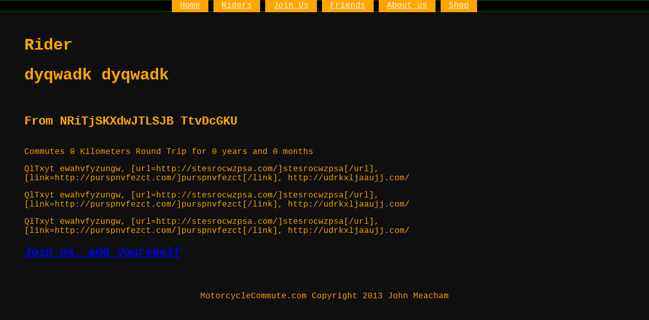

--- FILE ---
content_type: text/html; charset=UTF-8
request_url: http://motorcyclecommute.com/rat.php?uid=423
body_size: 719
content:
<!DOCTYPE html>
<html>

<head>
<meta http-equiv="Content-Type" content="text/html; charset=utf-8">
<title>Rider Detail</title>
<link rel="stylesheet" type="text/css" href="cssmc1.css">
</head>

<body>
   <div id="top-nav">
	
	<!--webbot bot="Include" U-Include="includes/top-menu.html" TAG="BODY" startspan -->
<ul>
	 <li><a href="index.html" id="homenav">Home</a></li>
	 <li><a href="riders.php" id="ridersnav">Riders</a></li>
	 <li><a href="formmotoin.html" id="formnav">Join Us</a></li>
	 <li><a href="links.html" id="linknav">Friends</a></li>
	 <li><a href="aboutus.html" id="usnav">About us</a></li>
	 <li><a href="store.html" id="storenav">Shop</a></li>
</ul>


<!--webbot bot="Include" endspan i-checksum="18140" --></div>

     <div id="ride">
                <h1>Rider</h1>
                
                                
                
 <h1> dyqwadk dyqwadk</h1> <br> <h2>From NRiTjSKXdwJTLSJB TtvDcGKU</h2> <br> Commutes 0 Kilometers Round Trip for 0 years and 0 months <p>QlTxyt  ewahvfyzungw, [url=http://stesrocwzpsa.com/]stesrocwzpsa[/url], [link=http://purspnvfezct.com/]purspnvfezct[/link], http://udrkxljaaujj.com/</p><p>QlTxyt  ewahvfyzungw, [url=http://stesrocwzpsa.com/]stesrocwzpsa[/url], [link=http://purspnvfezct.com/]purspnvfezct[/link], http://udrkxljaaujj.com/</p><p>QlTxyt  ewahvfyzungw, [url=http://stesrocwzpsa.com/]stesrocwzpsa[/url], [link=http://purspnvfezct.com/]purspnvfezct[/link], http://udrkxljaaujj.com/</p>                
               <h2><a href="formmotoin.html">Join us, add yourseelf</a></h2>
            </div>

<div id="footer">
MotorcycleCommute.com Copyright 2013 John Meacham
</div>

</body>

</html>


--- FILE ---
content_type: text/css
request_url: http://motorcyclecommute.com/cssmc1.css
body_size: 2459
content:
body {
	font-family: "Courier New", Courier, monospace;
	color: orange;
	background-color: #0f0f0f;
	padding: 0em;
	margin: 0em;
	font-size: 1em;
	
	
}


#container {
	background-color: #000000;
	margin: 1em auto 1em auto;
	padding: 1em;
	width: 90%;
	
}


#masthead {
	height: 4em;
	background-color: #cccccc;
	background-image:url('images/commute2.jpg');
	background-repeat:no-repeat;
	background-position:center;
		
	
}

#masthead {
font-size:5em;
font-style:italic;
color:orange;
font-weight:bold;

	
}
#top-nav {
	border-top-style: solid;
	border-bottom-style: solid;
	border-width: thin;
	border-color: #006600;
	background-color: #000000;
	padding-top: .1em;
	padding-bottom: .1em;
}
#left-nav {
	padding: .1em;
	width: 10em;
	float: left;
	background-color: #ffffcc;
	border: thin dotted #009933;
	margin: 1em 0em 1em 0em;
	font-size: 0.9em;
}
#main {
	background-color: #FFFFcc;
	border: thin solid #FFFF00;
	margin: 1em .1em .1em 10em;
	background-image:url('images/freeway_at_night_3.jpg');
	background-repeat:no-repeat;
	background-position:center;
	font-family:Arial, Helvetica, sans-serif;
	font-size:large;
	color:black;
	padding-left:2em;

	
	
				
}


#footer {
	clear: both;
	text-align: center;
	padding-top: 1em;
	padding-bottom: .2em;
}
#footer p {
	margin-top: 1em; margin-bottom: 1em;
}
#top-nav ul {
	text-align: center;
	list-style-type: none;
	padding: 0em;
	margin: 0em;
}
#top-nav ul li {
	display: inline;
}
#top-nav ul li a {
	color: #ffffff;
	background-color: orange;
	padding: .2em 1em .2em 1em;
}
#top-nav ul li a:hover {
	color: #000000;
	background-color: green;
	border: .5em solid green;
	font-size:1.2em;
}
#left-nav ul {
	list-style-type: none;
	padding: 0em;
}
#left-nav ul li {
	padding-bottom: 1em;
}
#left-nav ul li a {
	color: #ffffff;
	text-decoration: none;
	display: block;
	background-color: #000000;
	padding: .5em 0em .5em .8em;
}
#left-nav ul li a:hover {
	color: #000000;
	background-color: green;
	border:1em solid green;
}
#left-nav .headerbar {
	color: #000000;
	display: block;
	background-color: #ccffcc;
	padding-right: .4em;
	padding-left: .2em;
}
body#store a#storenav,
body#home a#homenav,
body#form a#formnav,
body#link a#linknav,
body#us a#usnav, 
body#riders a#ridersnav{
	color: #999999;
	background: green;
	
}

#ride{
	margin:3em;
}

body#us{
margin:0em 2em 0em 2em;
	
}

body#store{
	margin:0em 2em 0em 2em;
}
body#link{
	margin:0em 2em 0em 2em;
}

body#form{
	margin:0em 2em 0em 2em;
}
